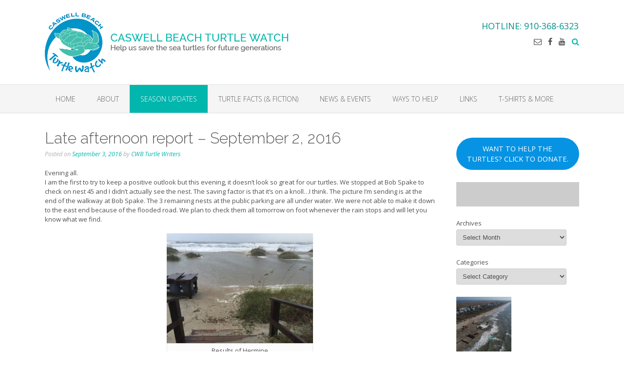

--- FILE ---
content_type: text/html; charset=UTF-8
request_url: https://caswellturtlewatch.org/late-afternoon-report-september-2-2016/
body_size: 15804
content:
<!DOCTYPE html>
<html lang="en-US">
<head>
<meta charset="UTF-8">
<meta name="viewport" content="width=device-width, initial-scale=1">
<link rel="profile" href="http://gmpg.org/xfn/11">

<meta name='robots' content='index, follow, max-image-preview:large, max-snippet:-1, max-video-preview:-1' />
	<style>img:is([sizes="auto" i], [sizes^="auto," i]) { contain-intrinsic-size: 3000px 1500px }</style>
	
	<!-- This site is optimized with the Yoast SEO Premium plugin v26.4 (Yoast SEO v26.7) - https://yoast.com/wordpress/plugins/seo/ -->
	<title>Late afternoon report - September 2, 2016 - Caswell Beach Turtle Watch</title>
	<link rel="canonical" href="https://caswellturtlewatch.org/late-afternoon-report-september-2-2016/" />
	<meta property="og:locale" content="en_US" />
	<meta property="og:type" content="article" />
	<meta property="og:title" content="Late afternoon report - September 2, 2016" />
	<meta property="og:description" content="Evening all. I am the first to try to keep a positive outlook but this evening, it doesn&#8217;t look so great for our turtles. We stopped at Bob Spake to check on nest 45 and I didn&#8217;t actually see the nest. The saving factor is that it&#8217;s on a knoll&#8230;I think. The picture I&#8217;m sending Read More" />
	<meta property="og:url" content="https://caswellturtlewatch.org/late-afternoon-report-september-2-2016/" />
	<meta property="og:site_name" content="Caswell Beach Turtle Watch" />
	<meta property="article:publisher" content="https://www.facebook.com/CaswellBeachTurtleWatch" />
	<meta property="article:published_time" content="2016-09-03T00:48:05+00:00" />
	<meta property="article:modified_time" content="2024-04-01T18:37:12+00:00" />
	<meta property="og:image" content="https://caswellturtlewatch.org/wp-content/uploads/2016/09/2016-09-02_image1-300x225.jpeg" />
	<meta name="author" content="CWB Turtle Writers" />
	<meta name="twitter:card" content="summary_large_image" />
	<meta name="twitter:label1" content="Written by" />
	<meta name="twitter:data1" content="CWB Turtle Writers" />
	<meta name="twitter:label2" content="Est. reading time" />
	<meta name="twitter:data2" content="1 minute" />
	<script type="application/ld+json" class="yoast-schema-graph">{"@context":"https://schema.org","@graph":[{"@type":"Article","@id":"https://caswellturtlewatch.org/late-afternoon-report-september-2-2016/#article","isPartOf":{"@id":"https://caswellturtlewatch.org/late-afternoon-report-september-2-2016/"},"author":{"name":"CWB Turtle Writers","@id":"https://caswellturtlewatch.org/#/schema/person/f99dfb249fa0197b00a6ee6b133527f9"},"headline":"Late afternoon report &#8211; September 2, 2016","datePublished":"2016-09-03T00:48:05+00:00","dateModified":"2024-04-01T18:37:12+00:00","mainEntityOfPage":{"@id":"https://caswellturtlewatch.org/late-afternoon-report-september-2-2016/"},"wordCount":133,"publisher":{"@id":"https://caswellturtlewatch.org/#organization"},"image":{"@id":"https://caswellturtlewatch.org/late-afternoon-report-september-2-2016/#primaryimage"},"thumbnailUrl":"https://caswellturtlewatch.org/wp-content/uploads/2016/09/2016-09-02_image1-300x225.jpeg","articleSection":["2016 Season","Season Updates"],"inLanguage":"en-US"},{"@type":"WebPage","@id":"https://caswellturtlewatch.org/late-afternoon-report-september-2-2016/","url":"https://caswellturtlewatch.org/late-afternoon-report-september-2-2016/","name":"Late afternoon report - September 2, 2016 - Caswell Beach Turtle Watch","isPartOf":{"@id":"https://caswellturtlewatch.org/#website"},"primaryImageOfPage":{"@id":"https://caswellturtlewatch.org/late-afternoon-report-september-2-2016/#primaryimage"},"image":{"@id":"https://caswellturtlewatch.org/late-afternoon-report-september-2-2016/#primaryimage"},"thumbnailUrl":"https://caswellturtlewatch.org/wp-content/uploads/2016/09/2016-09-02_image1-300x225.jpeg","datePublished":"2016-09-03T00:48:05+00:00","dateModified":"2024-04-01T18:37:12+00:00","breadcrumb":{"@id":"https://caswellturtlewatch.org/late-afternoon-report-september-2-2016/#breadcrumb"},"inLanguage":"en-US","potentialAction":[{"@type":"ReadAction","target":["https://caswellturtlewatch.org/late-afternoon-report-september-2-2016/"]}]},{"@type":"ImageObject","inLanguage":"en-US","@id":"https://caswellturtlewatch.org/late-afternoon-report-september-2-2016/#primaryimage","url":"https://caswellturtlewatch.org/wp-content/uploads/2016/09/2016-09-02_image1.jpeg","contentUrl":"https://caswellturtlewatch.org/wp-content/uploads/2016/09/2016-09-02_image1.jpeg","width":3264,"height":2448,"caption":"Results of Hermine"},{"@type":"BreadcrumbList","@id":"https://caswellturtlewatch.org/late-afternoon-report-september-2-2016/#breadcrumb","itemListElement":[{"@type":"ListItem","position":1,"name":"Home","item":"https://caswellturtlewatch.org/"},{"@type":"ListItem","position":2,"name":"Season Updates","item":"https://caswellturtlewatch.org/season-updates/"},{"@type":"ListItem","position":3,"name":"Late afternoon report &#8211; September 2, 2016"}]},{"@type":"WebSite","@id":"https://caswellturtlewatch.org/#website","url":"https://caswellturtlewatch.org/","name":"Caswell Beach Turtle Watch","description":"Help us save the sea turtles for future generations","publisher":{"@id":"https://caswellturtlewatch.org/#organization"},"alternateName":"CBTW","potentialAction":[{"@type":"SearchAction","target":{"@type":"EntryPoint","urlTemplate":"https://caswellturtlewatch.org/?s={search_term_string}"},"query-input":{"@type":"PropertyValueSpecification","valueRequired":true,"valueName":"search_term_string"}}],"inLanguage":"en-US"},{"@type":"Organization","@id":"https://caswellturtlewatch.org/#organization","name":"Caswell Beach Turtle Watch","url":"https://caswellturtlewatch.org/","logo":{"@type":"ImageObject","inLanguage":"en-US","@id":"https://caswellturtlewatch.org/#/schema/logo/image/","url":"https://caswellturtlewatch.org/wp-content/uploads/2022/06/LOGO_small.jpg","contentUrl":"https://caswellturtlewatch.org/wp-content/uploads/2022/06/LOGO_small.jpg","width":138,"height":138,"caption":"Caswell Beach Turtle Watch"},"image":{"@id":"https://caswellturtlewatch.org/#/schema/logo/image/"},"sameAs":["https://www.facebook.com/CaswellBeachTurtleWatch"]},{"@type":"Person","@id":"https://caswellturtlewatch.org/#/schema/person/f99dfb249fa0197b00a6ee6b133527f9","name":"CWB Turtle Writers","image":{"@type":"ImageObject","inLanguage":"en-US","@id":"https://caswellturtlewatch.org/#/schema/person/image/","url":"https://secure.gravatar.com/avatar/9da24fdf19a09ade0eea0d57babd787206848eecbe1cd60f9cf5825c4acb4c10?s=96&d=mm&r=g","contentUrl":"https://secure.gravatar.com/avatar/9da24fdf19a09ade0eea0d57babd787206848eecbe1cd60f9cf5825c4acb4c10?s=96&d=mm&r=g","caption":"CWB Turtle Writers"},"url":"https://caswellturtlewatch.org/author/aervin717/"}]}</script>
	<!-- / Yoast SEO Premium plugin. -->


<link rel='dns-prefetch' href='//fonts.googleapis.com' />
<link rel="alternate" type="application/rss+xml" title="Caswell Beach Turtle Watch &raquo; Feed" href="https://caswellturtlewatch.org/feed/" />
<link rel="alternate" type="application/rss+xml" title="Caswell Beach Turtle Watch &raquo; Comments Feed" href="https://caswellturtlewatch.org/comments/feed/" />
		<!-- This site uses the Google Analytics by MonsterInsights plugin v9.11.1 - Using Analytics tracking - https://www.monsterinsights.com/ -->
							<script src="//www.googletagmanager.com/gtag/js?id=G-2PKHC5WL6W"  data-cfasync="false" data-wpfc-render="false" type="text/javascript" async></script>
			<script data-cfasync="false" data-wpfc-render="false" type="text/javascript">
				var mi_version = '9.11.1';
				var mi_track_user = true;
				var mi_no_track_reason = '';
								var MonsterInsightsDefaultLocations = {"page_location":"https:\/\/caswellturtlewatch.org\/late-afternoon-report-september-2-2016\/"};
								if ( typeof MonsterInsightsPrivacyGuardFilter === 'function' ) {
					var MonsterInsightsLocations = (typeof MonsterInsightsExcludeQuery === 'object') ? MonsterInsightsPrivacyGuardFilter( MonsterInsightsExcludeQuery ) : MonsterInsightsPrivacyGuardFilter( MonsterInsightsDefaultLocations );
				} else {
					var MonsterInsightsLocations = (typeof MonsterInsightsExcludeQuery === 'object') ? MonsterInsightsExcludeQuery : MonsterInsightsDefaultLocations;
				}

								var disableStrs = [
										'ga-disable-G-2PKHC5WL6W',
									];

				/* Function to detect opted out users */
				function __gtagTrackerIsOptedOut() {
					for (var index = 0; index < disableStrs.length; index++) {
						if (document.cookie.indexOf(disableStrs[index] + '=true') > -1) {
							return true;
						}
					}

					return false;
				}

				/* Disable tracking if the opt-out cookie exists. */
				if (__gtagTrackerIsOptedOut()) {
					for (var index = 0; index < disableStrs.length; index++) {
						window[disableStrs[index]] = true;
					}
				}

				/* Opt-out function */
				function __gtagTrackerOptout() {
					for (var index = 0; index < disableStrs.length; index++) {
						document.cookie = disableStrs[index] + '=true; expires=Thu, 31 Dec 2099 23:59:59 UTC; path=/';
						window[disableStrs[index]] = true;
					}
				}

				if ('undefined' === typeof gaOptout) {
					function gaOptout() {
						__gtagTrackerOptout();
					}
				}
								window.dataLayer = window.dataLayer || [];

				window.MonsterInsightsDualTracker = {
					helpers: {},
					trackers: {},
				};
				if (mi_track_user) {
					function __gtagDataLayer() {
						dataLayer.push(arguments);
					}

					function __gtagTracker(type, name, parameters) {
						if (!parameters) {
							parameters = {};
						}

						if (parameters.send_to) {
							__gtagDataLayer.apply(null, arguments);
							return;
						}

						if (type === 'event') {
														parameters.send_to = monsterinsights_frontend.v4_id;
							var hookName = name;
							if (typeof parameters['event_category'] !== 'undefined') {
								hookName = parameters['event_category'] + ':' + name;
							}

							if (typeof MonsterInsightsDualTracker.trackers[hookName] !== 'undefined') {
								MonsterInsightsDualTracker.trackers[hookName](parameters);
							} else {
								__gtagDataLayer('event', name, parameters);
							}
							
						} else {
							__gtagDataLayer.apply(null, arguments);
						}
					}

					__gtagTracker('js', new Date());
					__gtagTracker('set', {
						'developer_id.dZGIzZG': true,
											});
					if ( MonsterInsightsLocations.page_location ) {
						__gtagTracker('set', MonsterInsightsLocations);
					}
										__gtagTracker('config', 'G-2PKHC5WL6W', {"forceSSL":"true","link_attribution":"true"} );
										window.gtag = __gtagTracker;										(function () {
						/* https://developers.google.com/analytics/devguides/collection/analyticsjs/ */
						/* ga and __gaTracker compatibility shim. */
						var noopfn = function () {
							return null;
						};
						var newtracker = function () {
							return new Tracker();
						};
						var Tracker = function () {
							return null;
						};
						var p = Tracker.prototype;
						p.get = noopfn;
						p.set = noopfn;
						p.send = function () {
							var args = Array.prototype.slice.call(arguments);
							args.unshift('send');
							__gaTracker.apply(null, args);
						};
						var __gaTracker = function () {
							var len = arguments.length;
							if (len === 0) {
								return;
							}
							var f = arguments[len - 1];
							if (typeof f !== 'object' || f === null || typeof f.hitCallback !== 'function') {
								if ('send' === arguments[0]) {
									var hitConverted, hitObject = false, action;
									if ('event' === arguments[1]) {
										if ('undefined' !== typeof arguments[3]) {
											hitObject = {
												'eventAction': arguments[3],
												'eventCategory': arguments[2],
												'eventLabel': arguments[4],
												'value': arguments[5] ? arguments[5] : 1,
											}
										}
									}
									if ('pageview' === arguments[1]) {
										if ('undefined' !== typeof arguments[2]) {
											hitObject = {
												'eventAction': 'page_view',
												'page_path': arguments[2],
											}
										}
									}
									if (typeof arguments[2] === 'object') {
										hitObject = arguments[2];
									}
									if (typeof arguments[5] === 'object') {
										Object.assign(hitObject, arguments[5]);
									}
									if ('undefined' !== typeof arguments[1].hitType) {
										hitObject = arguments[1];
										if ('pageview' === hitObject.hitType) {
											hitObject.eventAction = 'page_view';
										}
									}
									if (hitObject) {
										action = 'timing' === arguments[1].hitType ? 'timing_complete' : hitObject.eventAction;
										hitConverted = mapArgs(hitObject);
										__gtagTracker('event', action, hitConverted);
									}
								}
								return;
							}

							function mapArgs(args) {
								var arg, hit = {};
								var gaMap = {
									'eventCategory': 'event_category',
									'eventAction': 'event_action',
									'eventLabel': 'event_label',
									'eventValue': 'event_value',
									'nonInteraction': 'non_interaction',
									'timingCategory': 'event_category',
									'timingVar': 'name',
									'timingValue': 'value',
									'timingLabel': 'event_label',
									'page': 'page_path',
									'location': 'page_location',
									'title': 'page_title',
									'referrer' : 'page_referrer',
								};
								for (arg in args) {
																		if (!(!args.hasOwnProperty(arg) || !gaMap.hasOwnProperty(arg))) {
										hit[gaMap[arg]] = args[arg];
									} else {
										hit[arg] = args[arg];
									}
								}
								return hit;
							}

							try {
								f.hitCallback();
							} catch (ex) {
							}
						};
						__gaTracker.create = newtracker;
						__gaTracker.getByName = newtracker;
						__gaTracker.getAll = function () {
							return [];
						};
						__gaTracker.remove = noopfn;
						__gaTracker.loaded = true;
						window['__gaTracker'] = __gaTracker;
					})();
									} else {
										console.log("");
					(function () {
						function __gtagTracker() {
							return null;
						}

						window['__gtagTracker'] = __gtagTracker;
						window['gtag'] = __gtagTracker;
					})();
									}
			</script>
							<!-- / Google Analytics by MonsterInsights -->
		<script type="text/javascript">
/* <![CDATA[ */
window._wpemojiSettings = {"baseUrl":"https:\/\/s.w.org\/images\/core\/emoji\/16.0.1\/72x72\/","ext":".png","svgUrl":"https:\/\/s.w.org\/images\/core\/emoji\/16.0.1\/svg\/","svgExt":".svg","source":{"concatemoji":"https:\/\/caswellturtlewatch.org\/wp-includes\/js\/wp-emoji-release.min.js?ver=6.8.3"}};
/*! This file is auto-generated */
!function(s,n){var o,i,e;function c(e){try{var t={supportTests:e,timestamp:(new Date).valueOf()};sessionStorage.setItem(o,JSON.stringify(t))}catch(e){}}function p(e,t,n){e.clearRect(0,0,e.canvas.width,e.canvas.height),e.fillText(t,0,0);var t=new Uint32Array(e.getImageData(0,0,e.canvas.width,e.canvas.height).data),a=(e.clearRect(0,0,e.canvas.width,e.canvas.height),e.fillText(n,0,0),new Uint32Array(e.getImageData(0,0,e.canvas.width,e.canvas.height).data));return t.every(function(e,t){return e===a[t]})}function u(e,t){e.clearRect(0,0,e.canvas.width,e.canvas.height),e.fillText(t,0,0);for(var n=e.getImageData(16,16,1,1),a=0;a<n.data.length;a++)if(0!==n.data[a])return!1;return!0}function f(e,t,n,a){switch(t){case"flag":return n(e,"\ud83c\udff3\ufe0f\u200d\u26a7\ufe0f","\ud83c\udff3\ufe0f\u200b\u26a7\ufe0f")?!1:!n(e,"\ud83c\udde8\ud83c\uddf6","\ud83c\udde8\u200b\ud83c\uddf6")&&!n(e,"\ud83c\udff4\udb40\udc67\udb40\udc62\udb40\udc65\udb40\udc6e\udb40\udc67\udb40\udc7f","\ud83c\udff4\u200b\udb40\udc67\u200b\udb40\udc62\u200b\udb40\udc65\u200b\udb40\udc6e\u200b\udb40\udc67\u200b\udb40\udc7f");case"emoji":return!a(e,"\ud83e\udedf")}return!1}function g(e,t,n,a){var r="undefined"!=typeof WorkerGlobalScope&&self instanceof WorkerGlobalScope?new OffscreenCanvas(300,150):s.createElement("canvas"),o=r.getContext("2d",{willReadFrequently:!0}),i=(o.textBaseline="top",o.font="600 32px Arial",{});return e.forEach(function(e){i[e]=t(o,e,n,a)}),i}function t(e){var t=s.createElement("script");t.src=e,t.defer=!0,s.head.appendChild(t)}"undefined"!=typeof Promise&&(o="wpEmojiSettingsSupports",i=["flag","emoji"],n.supports={everything:!0,everythingExceptFlag:!0},e=new Promise(function(e){s.addEventListener("DOMContentLoaded",e,{once:!0})}),new Promise(function(t){var n=function(){try{var e=JSON.parse(sessionStorage.getItem(o));if("object"==typeof e&&"number"==typeof e.timestamp&&(new Date).valueOf()<e.timestamp+604800&&"object"==typeof e.supportTests)return e.supportTests}catch(e){}return null}();if(!n){if("undefined"!=typeof Worker&&"undefined"!=typeof OffscreenCanvas&&"undefined"!=typeof URL&&URL.createObjectURL&&"undefined"!=typeof Blob)try{var e="postMessage("+g.toString()+"("+[JSON.stringify(i),f.toString(),p.toString(),u.toString()].join(",")+"));",a=new Blob([e],{type:"text/javascript"}),r=new Worker(URL.createObjectURL(a),{name:"wpTestEmojiSupports"});return void(r.onmessage=function(e){c(n=e.data),r.terminate(),t(n)})}catch(e){}c(n=g(i,f,p,u))}t(n)}).then(function(e){for(var t in e)n.supports[t]=e[t],n.supports.everything=n.supports.everything&&n.supports[t],"flag"!==t&&(n.supports.everythingExceptFlag=n.supports.everythingExceptFlag&&n.supports[t]);n.supports.everythingExceptFlag=n.supports.everythingExceptFlag&&!n.supports.flag,n.DOMReady=!1,n.readyCallback=function(){n.DOMReady=!0}}).then(function(){return e}).then(function(){var e;n.supports.everything||(n.readyCallback(),(e=n.source||{}).concatemoji?t(e.concatemoji):e.wpemoji&&e.twemoji&&(t(e.twemoji),t(e.wpemoji)))}))}((window,document),window._wpemojiSettings);
/* ]]> */
</script>
<style id='wp-emoji-styles-inline-css' type='text/css'>

	img.wp-smiley, img.emoji {
		display: inline !important;
		border: none !important;
		box-shadow: none !important;
		height: 1em !important;
		width: 1em !important;
		margin: 0 0.07em !important;
		vertical-align: -0.1em !important;
		background: none !important;
		padding: 0 !important;
	}
</style>
<link rel='stylesheet' id='wp-block-library-css' href='https://caswellturtlewatch.org/wp-includes/css/dist/block-library/style.min.css?ver=6.8.3' type='text/css' media='all' />
<style id='classic-theme-styles-inline-css' type='text/css'>
/*! This file is auto-generated */
.wp-block-button__link{color:#fff;background-color:#32373c;border-radius:9999px;box-shadow:none;text-decoration:none;padding:calc(.667em + 2px) calc(1.333em + 2px);font-size:1.125em}.wp-block-file__button{background:#32373c;color:#fff;text-decoration:none}
</style>
<style id='global-styles-inline-css' type='text/css'>
:root{--wp--preset--aspect-ratio--square: 1;--wp--preset--aspect-ratio--4-3: 4/3;--wp--preset--aspect-ratio--3-4: 3/4;--wp--preset--aspect-ratio--3-2: 3/2;--wp--preset--aspect-ratio--2-3: 2/3;--wp--preset--aspect-ratio--16-9: 16/9;--wp--preset--aspect-ratio--9-16: 9/16;--wp--preset--color--black: #000000;--wp--preset--color--cyan-bluish-gray: #abb8c3;--wp--preset--color--white: #ffffff;--wp--preset--color--pale-pink: #f78da7;--wp--preset--color--vivid-red: #cf2e2e;--wp--preset--color--luminous-vivid-orange: #ff6900;--wp--preset--color--luminous-vivid-amber: #fcb900;--wp--preset--color--light-green-cyan: #7bdcb5;--wp--preset--color--vivid-green-cyan: #00d084;--wp--preset--color--pale-cyan-blue: #8ed1fc;--wp--preset--color--vivid-cyan-blue: #0693e3;--wp--preset--color--vivid-purple: #9b51e0;--wp--preset--gradient--vivid-cyan-blue-to-vivid-purple: linear-gradient(135deg,rgba(6,147,227,1) 0%,rgb(155,81,224) 100%);--wp--preset--gradient--light-green-cyan-to-vivid-green-cyan: linear-gradient(135deg,rgb(122,220,180) 0%,rgb(0,208,130) 100%);--wp--preset--gradient--luminous-vivid-amber-to-luminous-vivid-orange: linear-gradient(135deg,rgba(252,185,0,1) 0%,rgba(255,105,0,1) 100%);--wp--preset--gradient--luminous-vivid-orange-to-vivid-red: linear-gradient(135deg,rgba(255,105,0,1) 0%,rgb(207,46,46) 100%);--wp--preset--gradient--very-light-gray-to-cyan-bluish-gray: linear-gradient(135deg,rgb(238,238,238) 0%,rgb(169,184,195) 100%);--wp--preset--gradient--cool-to-warm-spectrum: linear-gradient(135deg,rgb(74,234,220) 0%,rgb(151,120,209) 20%,rgb(207,42,186) 40%,rgb(238,44,130) 60%,rgb(251,105,98) 80%,rgb(254,248,76) 100%);--wp--preset--gradient--blush-light-purple: linear-gradient(135deg,rgb(255,206,236) 0%,rgb(152,150,240) 100%);--wp--preset--gradient--blush-bordeaux: linear-gradient(135deg,rgb(254,205,165) 0%,rgb(254,45,45) 50%,rgb(107,0,62) 100%);--wp--preset--gradient--luminous-dusk: linear-gradient(135deg,rgb(255,203,112) 0%,rgb(199,81,192) 50%,rgb(65,88,208) 100%);--wp--preset--gradient--pale-ocean: linear-gradient(135deg,rgb(255,245,203) 0%,rgb(182,227,212) 50%,rgb(51,167,181) 100%);--wp--preset--gradient--electric-grass: linear-gradient(135deg,rgb(202,248,128) 0%,rgb(113,206,126) 100%);--wp--preset--gradient--midnight: linear-gradient(135deg,rgb(2,3,129) 0%,rgb(40,116,252) 100%);--wp--preset--font-size--small: 13px;--wp--preset--font-size--medium: 20px;--wp--preset--font-size--large: 36px;--wp--preset--font-size--x-large: 42px;--wp--preset--spacing--20: 0.44rem;--wp--preset--spacing--30: 0.67rem;--wp--preset--spacing--40: 1rem;--wp--preset--spacing--50: 1.5rem;--wp--preset--spacing--60: 2.25rem;--wp--preset--spacing--70: 3.38rem;--wp--preset--spacing--80: 5.06rem;--wp--preset--shadow--natural: 6px 6px 9px rgba(0, 0, 0, 0.2);--wp--preset--shadow--deep: 12px 12px 50px rgba(0, 0, 0, 0.4);--wp--preset--shadow--sharp: 6px 6px 0px rgba(0, 0, 0, 0.2);--wp--preset--shadow--outlined: 6px 6px 0px -3px rgba(255, 255, 255, 1), 6px 6px rgba(0, 0, 0, 1);--wp--preset--shadow--crisp: 6px 6px 0px rgba(0, 0, 0, 1);}:where(.is-layout-flex){gap: 0.5em;}:where(.is-layout-grid){gap: 0.5em;}body .is-layout-flex{display: flex;}.is-layout-flex{flex-wrap: wrap;align-items: center;}.is-layout-flex > :is(*, div){margin: 0;}body .is-layout-grid{display: grid;}.is-layout-grid > :is(*, div){margin: 0;}:where(.wp-block-columns.is-layout-flex){gap: 2em;}:where(.wp-block-columns.is-layout-grid){gap: 2em;}:where(.wp-block-post-template.is-layout-flex){gap: 1.25em;}:where(.wp-block-post-template.is-layout-grid){gap: 1.25em;}.has-black-color{color: var(--wp--preset--color--black) !important;}.has-cyan-bluish-gray-color{color: var(--wp--preset--color--cyan-bluish-gray) !important;}.has-white-color{color: var(--wp--preset--color--white) !important;}.has-pale-pink-color{color: var(--wp--preset--color--pale-pink) !important;}.has-vivid-red-color{color: var(--wp--preset--color--vivid-red) !important;}.has-luminous-vivid-orange-color{color: var(--wp--preset--color--luminous-vivid-orange) !important;}.has-luminous-vivid-amber-color{color: var(--wp--preset--color--luminous-vivid-amber) !important;}.has-light-green-cyan-color{color: var(--wp--preset--color--light-green-cyan) !important;}.has-vivid-green-cyan-color{color: var(--wp--preset--color--vivid-green-cyan) !important;}.has-pale-cyan-blue-color{color: var(--wp--preset--color--pale-cyan-blue) !important;}.has-vivid-cyan-blue-color{color: var(--wp--preset--color--vivid-cyan-blue) !important;}.has-vivid-purple-color{color: var(--wp--preset--color--vivid-purple) !important;}.has-black-background-color{background-color: var(--wp--preset--color--black) !important;}.has-cyan-bluish-gray-background-color{background-color: var(--wp--preset--color--cyan-bluish-gray) !important;}.has-white-background-color{background-color: var(--wp--preset--color--white) !important;}.has-pale-pink-background-color{background-color: var(--wp--preset--color--pale-pink) !important;}.has-vivid-red-background-color{background-color: var(--wp--preset--color--vivid-red) !important;}.has-luminous-vivid-orange-background-color{background-color: var(--wp--preset--color--luminous-vivid-orange) !important;}.has-luminous-vivid-amber-background-color{background-color: var(--wp--preset--color--luminous-vivid-amber) !important;}.has-light-green-cyan-background-color{background-color: var(--wp--preset--color--light-green-cyan) !important;}.has-vivid-green-cyan-background-color{background-color: var(--wp--preset--color--vivid-green-cyan) !important;}.has-pale-cyan-blue-background-color{background-color: var(--wp--preset--color--pale-cyan-blue) !important;}.has-vivid-cyan-blue-background-color{background-color: var(--wp--preset--color--vivid-cyan-blue) !important;}.has-vivid-purple-background-color{background-color: var(--wp--preset--color--vivid-purple) !important;}.has-black-border-color{border-color: var(--wp--preset--color--black) !important;}.has-cyan-bluish-gray-border-color{border-color: var(--wp--preset--color--cyan-bluish-gray) !important;}.has-white-border-color{border-color: var(--wp--preset--color--white) !important;}.has-pale-pink-border-color{border-color: var(--wp--preset--color--pale-pink) !important;}.has-vivid-red-border-color{border-color: var(--wp--preset--color--vivid-red) !important;}.has-luminous-vivid-orange-border-color{border-color: var(--wp--preset--color--luminous-vivid-orange) !important;}.has-luminous-vivid-amber-border-color{border-color: var(--wp--preset--color--luminous-vivid-amber) !important;}.has-light-green-cyan-border-color{border-color: var(--wp--preset--color--light-green-cyan) !important;}.has-vivid-green-cyan-border-color{border-color: var(--wp--preset--color--vivid-green-cyan) !important;}.has-pale-cyan-blue-border-color{border-color: var(--wp--preset--color--pale-cyan-blue) !important;}.has-vivid-cyan-blue-border-color{border-color: var(--wp--preset--color--vivid-cyan-blue) !important;}.has-vivid-purple-border-color{border-color: var(--wp--preset--color--vivid-purple) !important;}.has-vivid-cyan-blue-to-vivid-purple-gradient-background{background: var(--wp--preset--gradient--vivid-cyan-blue-to-vivid-purple) !important;}.has-light-green-cyan-to-vivid-green-cyan-gradient-background{background: var(--wp--preset--gradient--light-green-cyan-to-vivid-green-cyan) !important;}.has-luminous-vivid-amber-to-luminous-vivid-orange-gradient-background{background: var(--wp--preset--gradient--luminous-vivid-amber-to-luminous-vivid-orange) !important;}.has-luminous-vivid-orange-to-vivid-red-gradient-background{background: var(--wp--preset--gradient--luminous-vivid-orange-to-vivid-red) !important;}.has-very-light-gray-to-cyan-bluish-gray-gradient-background{background: var(--wp--preset--gradient--very-light-gray-to-cyan-bluish-gray) !important;}.has-cool-to-warm-spectrum-gradient-background{background: var(--wp--preset--gradient--cool-to-warm-spectrum) !important;}.has-blush-light-purple-gradient-background{background: var(--wp--preset--gradient--blush-light-purple) !important;}.has-blush-bordeaux-gradient-background{background: var(--wp--preset--gradient--blush-bordeaux) !important;}.has-luminous-dusk-gradient-background{background: var(--wp--preset--gradient--luminous-dusk) !important;}.has-pale-ocean-gradient-background{background: var(--wp--preset--gradient--pale-ocean) !important;}.has-electric-grass-gradient-background{background: var(--wp--preset--gradient--electric-grass) !important;}.has-midnight-gradient-background{background: var(--wp--preset--gradient--midnight) !important;}.has-small-font-size{font-size: var(--wp--preset--font-size--small) !important;}.has-medium-font-size{font-size: var(--wp--preset--font-size--medium) !important;}.has-large-font-size{font-size: var(--wp--preset--font-size--large) !important;}.has-x-large-font-size{font-size: var(--wp--preset--font-size--x-large) !important;}
:where(.wp-block-post-template.is-layout-flex){gap: 1.25em;}:where(.wp-block-post-template.is-layout-grid){gap: 1.25em;}
:where(.wp-block-columns.is-layout-flex){gap: 2em;}:where(.wp-block-columns.is-layout-grid){gap: 2em;}
:root :where(.wp-block-pullquote){font-size: 1.5em;line-height: 1.6;}
</style>
<link rel='stylesheet' id='wp-components-css' href='https://caswellturtlewatch.org/wp-includes/css/dist/components/style.min.css?ver=6.8.3' type='text/css' media='all' />
<link rel='stylesheet' id='godaddy-styles-css' href='https://caswellturtlewatch.org/wp-content/mu-plugins/vendor/wpex/godaddy-launch/includes/Dependencies/GoDaddy/Styles/build/latest.css?ver=2.0.2' type='text/css' media='all' />
<link rel='stylesheet' id='oceanic-google-body-font-default-css' href='//fonts.googleapis.com/css?family=Open+Sans%3A400%2C300%2C300italic%2C400italic%2C600%2C600italic%2C700%2C700italic&#038;ver=10.0.48' type='text/css' media='all' />
<link rel='stylesheet' id='oceanic-google-heading-font-default-css' href='//fonts.googleapis.com/css?family=Raleway%3A500%2C600%2C700%2C100%2C800%2C400%2C300&#038;ver=10.0.48' type='text/css' media='all' />
<link rel='stylesheet' id='oceanic-font-awesome-css' href='https://caswellturtlewatch.org/wp-content/themes/oceanic/includes/font-awesome/css/font-awesome.css?ver=4.2.0' type='text/css' media='all' />
<link rel='stylesheet' id='oceanic-style-css' href='https://caswellturtlewatch.org/wp-content/themes/oceanic/style.css?ver=10.0.48' type='text/css' media='all' />
<link rel='stylesheet' id='oceanic-header-standard-style-css' href='https://caswellturtlewatch.org/wp-content/themes/oceanic/templates/css/oceanic-header-standard.css?ver=10.0.48' type='text/css' media='all' />
<link rel='stylesheet' id='customizer_oceanic_theme_fonts-css' href='//fonts.googleapis.com/css?family=Open+Sans%3Aregular%2Citalic%2C700%7CRaleway%3Aregular%2C700%26subset%3Dlatin%2C' type='text/css' media='screen' />
<script type="text/javascript" src="https://caswellturtlewatch.org/wp-content/plugins/google-analytics-for-wordpress/assets/js/frontend-gtag.min.js?ver=9.11.1" id="monsterinsights-frontend-script-js" async="async" data-wp-strategy="async"></script>
<script data-cfasync="false" data-wpfc-render="false" type="text/javascript" id='monsterinsights-frontend-script-js-extra'>/* <![CDATA[ */
var monsterinsights_frontend = {"js_events_tracking":"true","download_extensions":"doc,pdf,ppt,zip,xls,docx,pptx,xlsx","inbound_paths":"[{\"path\":\"\\\/go\\\/\",\"label\":\"affiliate\"},{\"path\":\"\\\/recommend\\\/\",\"label\":\"affiliate\"}]","home_url":"https:\/\/caswellturtlewatch.org","hash_tracking":"false","v4_id":"G-2PKHC5WL6W"};/* ]]> */
</script>
<script type="text/javascript" id="image-watermark-no-right-click-js-before">
/* <![CDATA[ */
var iwArgsNoRightClick = {"rightclick":"Y","draganddrop":"Y","devtools":"Y","enableToast":"Y","toastMessage":"This content is protected"};
/* ]]> */
</script>
<script type="text/javascript" src="https://caswellturtlewatch.org/wp-content/plugins/image-watermark/js/no-right-click.js?ver=2.0.3" id="image-watermark-no-right-click-js"></script>
<script type="text/javascript" src="https://caswellturtlewatch.org/wp-includes/js/jquery/jquery.min.js?ver=3.7.1" id="jquery-core-js"></script>
<script type="text/javascript" src="https://caswellturtlewatch.org/wp-includes/js/jquery/jquery-migrate.min.js?ver=3.4.1" id="jquery-migrate-js"></script>
<link rel="https://api.w.org/" href="https://caswellturtlewatch.org/wp-json/" /><link rel="alternate" title="JSON" type="application/json" href="https://caswellturtlewatch.org/wp-json/wp/v2/posts/1890" /><link rel="EditURI" type="application/rsd+xml" title="RSD" href="https://caswellturtlewatch.org/xmlrpc.php?rsd" />
<meta name="generator" content="WordPress 6.8.3" />
<link rel='shortlink' href='https://caswellturtlewatch.org/?p=1890' />
<link rel="alternate" title="oEmbed (JSON)" type="application/json+oembed" href="https://caswellturtlewatch.org/wp-json/oembed/1.0/embed?url=https%3A%2F%2Fcaswellturtlewatch.org%2Flate-afternoon-report-september-2-2016%2F" />
<link rel="alternate" title="oEmbed (XML)" type="text/xml+oembed" href="https://caswellturtlewatch.org/wp-json/oembed/1.0/embed?url=https%3A%2F%2Fcaswellturtlewatch.org%2Flate-afternoon-report-september-2-2016%2F&#038;format=xml" />
<style type="text/css">


.home-slider-wrap .bottom-shape.curve {
	background-image: url("data:image/svg+xml,%3Csvg version='1.1' id='Layer_1' xmlns='http://www.w3.org/2000/svg' xmlns:xlink='http://www.w3.org/1999/xlink' x='0px' y='0px' width='2560.065px' height='518px' viewBox='0 0 2560.065 518' enable-background='new 0 0 2560.065 518' xml:space='preserve'%3E%3Cpath fill-rule='evenodd' clip-rule='evenodd' fill='none' d='M0,316C0,210.667,0,105.333,0,0c852.667,0,1705.333,0,2558,0 c-8.746,6.344-17.197,13.147-26.283,18.961c-107.799,68.975-219.433,131.429-331.645,192.76 c-96.982,53.008-198.793,95.616-302.636,133.323c-114.325,41.514-230.835,75.63-349.299,103.166 c-103.313,24.015-207.503,43.19-312.87,55.378c-46.625,5.394-93.521,8.441-140.293,12.572c-6.329,0.56-12.65,1.224-18.975,1.84 c-53.667,0-107.333,0-161,0c-1.515-0.335-3.017-0.887-4.545-0.971c-15.141-0.827-30.318-1.168-45.421-2.426 c-43.815-3.648-87.669-7.02-131.378-11.71c-39.548-4.244-79.041-9.336-118.348-15.41c-45.704-7.063-91.283-15.056-136.729-23.643 c-56.217-10.622-112.106-22.84-166.938-39.421C206.274,392.556,102.947,354.824,0,316z'/%3E%3Cpath fill-rule='evenodd' clip-rule='evenodd' fill='%23FFFFFF' d='M1076,518c6.324-0.616,12.646-1.28,18.975-1.84 c46.771-4.131,93.668-7.179,140.293-12.572c105.367-12.188,209.557-31.363,312.87-55.378 c118.464-27.536,234.974-61.652,349.299-103.166c103.843-37.707,205.653-80.315,302.636-133.323 c112.212-61.331,223.846-123.785,331.645-192.76C2540.803,13.147,2549.254,6.344,2558,0c0.667,0.333,1.783,0.548,1.909,1.024 C2560.196,2.115,2560,3.333,2560,4.5c0,171.167,0,342.333,0,513.5C2065.333,518,1570.667,518,1076,518z'/%3E%3Cpath fill-rule='evenodd' clip-rule='evenodd' fill='%23FFFFFF' d='M0,316c102.947,38.824,206.274,76.556,311.643,108.42 c54.831,16.581,110.721,28.799,166.938,39.421c45.445,8.587,91.024,16.579,136.729,23.643c39.307,6.074,78.8,11.166,118.348,15.41 c43.709,4.69,87.563,8.062,131.378,11.71c15.103,1.258,30.28,1.599,45.421,2.426c1.528,0.084,3.03,0.636,4.545,0.971 c-305,0-610,0-915,0C0,450.667,0,383.333,0,316z'/%3E%3C/svg%3E");
}

.home-slider-wrap .bottom-shape.wave {
	background-image: url("data:image/svg+xml,%3Csvg version='1.1' id='Layer_1' xmlns='http://www.w3.org/2000/svg' xmlns:xlink='http://www.w3.org/1999/xlink' x='0px' y='0px' width='1646px' height='120px' viewBox='0 0 1646 120' enable-background='new 0 0 1646 120' xml:space='preserve'%3E%3Cg%3E%3Cpath fill-rule='evenodd' clip-rule='evenodd' fill='none' d='M0,70C0,2.333,0-65.333,0-133c548.667,0,1097.333,0,1646,0 c0,79,0,158,0,237c-1.261-0.373-2.498-0.896-3.785-1.098c-15.431-2.427-30.836-5.049-46.312-7.149 c-37.885-5.145-75.733-10.66-113.725-14.88c-45.141-5.015-90.378-9.287-135.643-13.027c-38.655-3.194-77.388-5.606-116.126-7.57 c-32.104-1.628-64.261-2.647-96.402-2.939c-39.479-0.359-78.98-0.253-118.446,0.711c-37.94,0.927-75.896,2.509-113.756,5.093 c-35.188,2.401-70.29,6.203-105.372,9.939c-37.553,3.999-75.045,8.575-112.548,13.023c-32.023,3.8-63.998,8.027-96.046,11.608 c-37.211,4.157-74.439,8.244-111.732,11.558c-31.17,2.77-62.415,5.368-93.678,6.237c-34.27,0.952-68.631,0.698-102.89-0.639 c-30.579-1.192-61.151-3.843-91.583-7.169c-43.624-4.768-86.955-11.782-129.68-21.947C38.709,81.097,19.417,75.286,0,70z'/%3E%3Cpath fill-rule='evenodd' clip-rule='evenodd' fill='%23FFFFFF' d='M0,70c19.417,5.286,38.709,11.097,58.277,15.751 c42.725,10.165,86.056,17.18,129.68,21.947c30.431,3.326,61.004,5.977,91.583,7.169c34.259,1.337,68.621,1.591,102.89,0.639 c31.263-0.869,62.508-3.468,93.678-6.237c37.293-3.313,74.521-7.4,111.732-11.558c32.048-3.581,64.022-7.809,96.046-11.608 c37.503-4.448,74.995-9.024,112.548-13.023c35.082-3.736,70.185-7.538,105.372-9.939c37.86-2.584,75.815-4.166,113.756-5.093 c39.466-0.964,78.968-1.07,118.446-0.711c32.142,0.292,64.299,1.312,96.402,2.939c38.738,1.964,77.471,4.376,116.126,7.57 c45.265,3.74,90.502,8.013,135.643,13.027c37.991,4.22,75.84,9.735,113.725,14.88c15.476,2.101,30.881,4.723,46.312,7.149 c1.287,0.202,2.524,0.725,3.785,1.098c0,49.667,0,99.333,0,149c-548.666,0-1097.333,0-1646,0C0,192,0,131,0,70z'/%3E%3C/g%3E%3C/svg%3E");
}


.header-video-padder .bottom-shape.curve,
.header-image-wrap .bottom-shape.curve {
	background-image: url("data:image/svg+xml,%3Csvg version='1.1' id='Layer_1' xmlns='http://www.w3.org/2000/svg' xmlns:xlink='http://www.w3.org/1999/xlink' x='0px' y='0px' width='2560.065px' height='518px' viewBox='0 0 2560.065 518' enable-background='new 0 0 2560.065 518' xml:space='preserve'%3E%3Cpath fill-rule='evenodd' clip-rule='evenodd' fill='none' d='M0,316C0,210.667,0,105.333,0,0c852.667,0,1705.333,0,2558,0 c-8.746,6.344-17.197,13.147-26.283,18.961c-107.799,68.975-219.433,131.429-331.645,192.76 c-96.982,53.008-198.793,95.616-302.636,133.323c-114.325,41.514-230.835,75.63-349.299,103.166 c-103.313,24.015-207.503,43.19-312.87,55.378c-46.625,5.394-93.521,8.441-140.293,12.572c-6.329,0.56-12.65,1.224-18.975,1.84 c-53.667,0-107.333,0-161,0c-1.515-0.335-3.017-0.887-4.545-0.971c-15.141-0.827-30.318-1.168-45.421-2.426 c-43.815-3.648-87.669-7.02-131.378-11.71c-39.548-4.244-79.041-9.336-118.348-15.41c-45.704-7.063-91.283-15.056-136.729-23.643 c-56.217-10.622-112.106-22.84-166.938-39.421C206.274,392.556,102.947,354.824,0,316z'/%3E%3Cpath fill-rule='evenodd' clip-rule='evenodd' fill='%23FFFFFF' d='M1076,518c6.324-0.616,12.646-1.28,18.975-1.84 c46.771-4.131,93.668-7.179,140.293-12.572c105.367-12.188,209.557-31.363,312.87-55.378 c118.464-27.536,234.974-61.652,349.299-103.166c103.843-37.707,205.653-80.315,302.636-133.323 c112.212-61.331,223.846-123.785,331.645-192.76C2540.803,13.147,2549.254,6.344,2558,0c0.667,0.333,1.783,0.548,1.909,1.024 C2560.196,2.115,2560,3.333,2560,4.5c0,171.167,0,342.333,0,513.5C2065.333,518,1570.667,518,1076,518z'/%3E%3Cpath fill-rule='evenodd' clip-rule='evenodd' fill='%23FFFFFF' d='M0,316c102.947,38.824,206.274,76.556,311.643,108.42 c54.831,16.581,110.721,28.799,166.938,39.421c45.445,8.587,91.024,16.579,136.729,23.643c39.307,6.074,78.8,11.166,118.348,15.41 c43.709,4.69,87.563,8.062,131.378,11.71c15.103,1.258,30.28,1.599,45.421,2.426c1.528,0.084,3.03,0.636,4.545,0.971 c-305,0-610,0-915,0C0,450.667,0,383.333,0,316z'/%3E%3C/svg%3E");
}

.header-video-padder .bottom-shape.wave,
.header-image-wrap .bottom-shape.wave {
	background-image: url("data:image/svg+xml,%3Csvg version='1.1' id='Layer_1' xmlns='http://www.w3.org/2000/svg' xmlns:xlink='http://www.w3.org/1999/xlink' x='0px' y='0px' width='1646px' height='120px' viewBox='0 0 1646 120' enable-background='new 0 0 1646 120' xml:space='preserve'%3E%3Cg%3E%3Cpath fill-rule='evenodd' clip-rule='evenodd' fill='none' d='M0,70C0,2.333,0-65.333,0-133c548.667,0,1097.333,0,1646,0 c0,79,0,158,0,237c-1.261-0.373-2.498-0.896-3.785-1.098c-15.431-2.427-30.836-5.049-46.312-7.149 c-37.885-5.145-75.733-10.66-113.725-14.88c-45.141-5.015-90.378-9.287-135.643-13.027c-38.655-3.194-77.388-5.606-116.126-7.57 c-32.104-1.628-64.261-2.647-96.402-2.939c-39.479-0.359-78.98-0.253-118.446,0.711c-37.94,0.927-75.896,2.509-113.756,5.093 c-35.188,2.401-70.29,6.203-105.372,9.939c-37.553,3.999-75.045,8.575-112.548,13.023c-32.023,3.8-63.998,8.027-96.046,11.608 c-37.211,4.157-74.439,8.244-111.732,11.558c-31.17,2.77-62.415,5.368-93.678,6.237c-34.27,0.952-68.631,0.698-102.89-0.639 c-30.579-1.192-61.151-3.843-91.583-7.169c-43.624-4.768-86.955-11.782-129.68-21.947C38.709,81.097,19.417,75.286,0,70z'/%3E%3Cpath fill-rule='evenodd' clip-rule='evenodd' fill='%23FFFFFF' d='M0,70c19.417,5.286,38.709,11.097,58.277,15.751 c42.725,10.165,86.056,17.18,129.68,21.947c30.431,3.326,61.004,5.977,91.583,7.169c34.259,1.337,68.621,1.591,102.89,0.639 c31.263-0.869,62.508-3.468,93.678-6.237c37.293-3.313,74.521-7.4,111.732-11.558c32.048-3.581,64.022-7.809,96.046-11.608 c37.503-4.448,74.995-9.024,112.548-13.023c35.082-3.736,70.185-7.538,105.372-9.939c37.86-2.584,75.815-4.166,113.756-5.093 c39.466-0.964,78.968-1.07,118.446-0.711c32.142,0.292,64.299,1.312,96.402,2.939c38.738,1.964,77.471,4.376,116.126,7.57 c45.265,3.74,90.502,8.013,135.643,13.027c37.991,4.22,75.84,9.735,113.725,14.88c15.476,2.101,30.881,4.723,46.312,7.149 c1.287,0.202,2.524,0.725,3.785,1.098c0,49.667,0,99.333,0,149c-548.666,0-1097.333,0-1646,0C0,192,0,131,0,70z'/%3E%3C/g%3E%3C/svg%3E");
}

.header-menu-button:after {
	content: "Menu";
}

/* Blog Featured Image Rollover Effect  */

/* Opacity */
.featured-image-container.opacity-rollover .opacity {
	background-color: rgba( 0, 0, 0, 0.5);
}

.masonry-grid-container {
    margin-left: -1.3%;
	margin-right: -1.3%;
}


.masonry-grid-container article.blog-post-masonry-grid-layout {
	width: 30.733333333333%;
    margin-left: 1.3%;
	margin-right: 1.3%;
	margin-bottom: 2.6%;
}

@media screen and (max-width: 980px) {
	.masonry-grid-container article.blog-post-masonry-grid-layout {
	    width: 47.4%;
	}
}

</style><link rel="icon" href="https://caswellturtlewatch.org/wp-content/uploads/2022/06/LOGO_small.jpg" sizes="32x32" />
<link rel="icon" href="https://caswellturtlewatch.org/wp-content/uploads/2022/06/LOGO_small.jpg" sizes="192x192" />
<link rel="apple-touch-icon" href="https://caswellturtlewatch.org/wp-content/uploads/2022/06/LOGO_small.jpg" />
<meta name="msapplication-TileImage" content="https://caswellturtlewatch.org/wp-content/uploads/2022/06/LOGO_small.jpg" />
		<style type="text/css" id="wp-custom-css">
			.site-top-bar-left-text em {
font-style: bolder;
	font-size: 18px;
	 color: #019289;
}
 .site-header-right {
        float: none !important;
        width: 100% !important;
		font-size: 30px;
	 text-align: center;
}
.site-container {
	padding-top: 10px;
padding-bottom: 10px;
}
.header-image .overlay {
    color: #FFF;
 
    letter-spacing: 1px;
    margin: -26px 0 0;
    padding: 20;
    text-align: center;
    text-shadow: 0 0 2px rgba(0, 0, 0, 0.8);
    text-transform: uppercase;
    top: 30%;
	left:5%;
	right:5%;
    width: 90%;
    z-index: 8;
	font-family: "Raleway",sans-serif;
	line-height: 1.2em;
	word-wrap: break-word;
}
		</style>
		</head>

<body class="wp-singular post-template-default single single-post postid-1890 single-format-standard wp-custom-logo wp-theme-oceanic group-blog crisp-images  oceanic-shop-no-breadcrumbs post-meta-data">

<a class="skip-link screen-reader-text" href="#site-content">Skip to content</a>


<header id="masthead" class="site-header  header-stick border-bottom oceanic-header-layout-standard" role="banner">
    
            
        
<div class="site-container">

    <div class="site-header-left">

                	<a href="https://caswellturtlewatch.org/" class="custom-logo-link" rel="home"><img width="504" height="153" src="https://caswellturtlewatch.org/wp-content/uploads/2024/03/CWB-Web-Logo-Text-5060-no-border.png" class="custom-logo" alt="Caswell Beach Turtle Watch" decoding="async" fetchpriority="high" srcset="https://caswellturtlewatch.org/wp-content/uploads/2024/03/CWB-Web-Logo-Text-5060-no-border.png 504w, https://caswellturtlewatch.org/wp-content/uploads/2024/03/CWB-Web-Logo-Text-5060-no-border-300x91.png 300w" sizes="(max-width: 504px) 100vw, 504px" /></a>                
    </div><!-- .site-branding -->
    
    <div class="site-header-right">
        
                
			<div class="site-top-bar-left-text"><em>HOTLINE: 910-368-6323 </em></div>
			
<ul class="social-links">
<li><a href="mailto:c&#097;%73&#119;e%6cl&#098;&#101;&#097;cht&#117;%72&#116;%6c%65&#064;%67&#109;%61i&#108;&#046;&#099;&#111;%6d" title="Send us an email" class="social-email"><i class="fa fa-envelope-o"></i></a></li><li><a href="https://www.facebook.com/CaswellBeachTurtleWatch/" target="_blank" title="Find us on Facebook" class="social-facebook"><i class="fa fa-facebook"></i></a></li><li><a href="http://youtube.com/caswellturtlewatch" target="_blank" title="View our YouTube Channel" class="social-youtube"><i class="fa fa-youtube"></i></a></li><li class="search"><a href="" class="search-btn"><i title="Search our website" class="fa fa-search"></i></a></li></ul>        
    </div>
    <div class="clearboth"></div>
    
		<div class="search-block">
		<form role="search" method="get" class="search-form" action="https://caswellturtlewatch.org/">
	<input type="search" class="search-field" placeholder="Search&hellip;" value="" name="s" title="Search for:" />
	<a class="search-submit">
		<i class="fa fa-search"></i>
	</a>
</form>	</div>
	    
</div>
        
<nav id="site-navigation" class="main-navigation" role="navigation">
	<span class="header-menu-button" aria-expanded="false"><i class="fa fa-bars"></i></span>
	<div id="main-menu" class="main-menu-container oceanic-mobile-menu-dark-color-scheme right-aligned">
		<div class="main-menu-close"><i class="fa fa-angle-right"></i><i class="fa fa-angle-left"></i></div>
		<div class="main-navigation-inner"><ul id="menu-main" class="menu"><li id="menu-item-9132" class="menu-item menu-item-type-post_type menu-item-object-page menu-item-home menu-item-9132"><a href="https://caswellturtlewatch.org/">Home</a></li>
<li id="menu-item-9130" class="menu-item menu-item-type-post_type menu-item-object-page menu-item-has-children menu-item-9130"><a href="https://caswellturtlewatch.org/about/">About</a>
<ul class="sub-menu">
	<li id="menu-item-5849" class="menu-item menu-item-type-post_type menu-item-object-page menu-item-5849"><a href="https://caswellturtlewatch.org/contact-us-910-368-6323/">EMERGENCY HOTLINE: 910-368-6323</a></li>
	<li id="menu-item-997" class="menu-item menu-item-type-post_type menu-item-object-page menu-item-997"><a href="https://caswellturtlewatch.org/forms-documents/">Forms &#038; Documents</a></li>
</ul>
</li>
<li id="menu-item-5838" class="menu-item menu-item-type-post_type menu-item-object-page current_page_parent menu-item-has-children menu-item-5838"><a href="https://caswellturtlewatch.org/season-updates/">Season Updates</a>
<ul class="sub-menu">
	<li id="menu-item-12677" class="menu-item menu-item-type-post_type menu-item-object-page menu-item-12677"><a href="https://caswellturtlewatch.org/2025-sea-turtle-nest-inventories/">2025 Sea Turtle Nest Inventories</a></li>
	<li id="menu-item-12674" class="menu-item menu-item-type-post_type menu-item-object-page menu-item-12674"><a href="https://caswellturtlewatch.org/2024-sea-turtle-nest-inventories/">2024 Sea Turtle Nest Inventories</a></li>
</ul>
</li>
<li id="menu-item-7046" class="menu-item menu-item-type-taxonomy menu-item-object-category menu-item-7046"><a href="https://caswellturtlewatch.org/category/turtle-facts-and-fiction/">Turtle Facts (&amp; Fiction)</a></li>
<li id="menu-item-7684" class="menu-item menu-item-type-taxonomy menu-item-object-category menu-item-7684"><a href="https://caswellturtlewatch.org/category/news-events/">News &amp; Events</a></li>
<li id="menu-item-992" class="menu-item menu-item-type-post_type menu-item-object-page menu-item-has-children menu-item-992"><a href="https://caswellturtlewatch.org/what-you-can-do/">Ways to Help</a>
<ul class="sub-menu">
	<li id="menu-item-5941" class="menu-item menu-item-type-post_type menu-item-object-page menu-item-5941"><a href="https://caswellturtlewatch.org/donate/">Donate</a></li>
</ul>
</li>
<li id="menu-item-995" class="menu-item menu-item-type-post_type menu-item-object-page menu-item-995"><a href="https://caswellturtlewatch.org/links/">Links</a></li>
<li id="menu-item-9633" class="menu-item menu-item-type-post_type menu-item-object-page menu-item-has-children menu-item-9633"><a href="https://caswellturtlewatch.org/t-shirts-more/">T-Shirts &amp; More</a>
<ul class="sub-menu">
	<li id="menu-item-9131" class="menu-item menu-item-type-post_type menu-item-object-page menu-item-9131"><a href="https://caswellturtlewatch.org/donate/">Donate</a></li>
</ul>
</li>
</ul></div>	</div>
</nav><!-- #site-navigation -->
        
        
</header><!-- #masthead -->



<div id="content" class="site-content site-container ">
	<a name="site-content"></a>
    
	<div id="primary" class="content-area ">
		<main id="main" class="site-main" role="main">

		
			
<article id="post-1890" class="post-1890 post type-post status-publish format-standard hentry category-2016-season category-turtleseason">
    
	<header class="entry-header">
    	<h1 class="entry-title">Late afternoon report &#8211; September 2, 2016</h1>
		<div class="entry-meta">
			<span class="posted-on">Posted on <a href="https://caswellturtlewatch.org/late-afternoon-report-september-2-2016/" rel="bookmark"><time class="entry-date published" datetime="2016-09-03T00:48:05-04:00">September 3, 2016</time><time class="updated" datetime="2024-04-01T14:37:12-04:00">April 1, 2024</time></a></span><span class="byline"> by <span class="author vcard"><a class="url fn n" href="https://caswellturtlewatch.org/author/aervin717/">CWB Turtle Writers</a></span></span>		</div><!-- .entry-meta -->
	</header><!-- .entry-header -->
   
	
	<div class="entry-content">
		<p>Evening all.<br />
I am the first to try to keep a positive outlook but this evening, it doesn&#8217;t look so great for our turtles. We stopped at Bob Spake to check on nest 45 and I didn&#8217;t actually see the nest. The saving factor is that it&#8217;s on a knoll&#8230;I think. The picture I&#8217;m sending is at the end of the walkway at Bob Spake. The 3 remaining nests at the public parking are all under water. We were not able to make it down to the east end because of the flooded road. We plan to check them all tomorrow on foot whenever the rain stops and will let you know what we find.</p>
<figure id="attachment_1891" aria-describedby="caption-attachment-1891" style="width: 300px" class="wp-caption aligncenter"><a href="https://caswellturtlewatch.org/wp-content/uploads/2016/09/2016-09-02_image1.jpeg"><img decoding="async" class="size-medium wp-image-1891" src="https://caswellturtlewatch.org/wp-content/uploads/2016/09/2016-09-02_image1-300x225.jpeg" alt="Results of Hermine" width="300" height="225" srcset="https://caswellturtlewatch.org/wp-content/uploads/2016/09/2016-09-02_image1-300x225.jpeg 300w, https://caswellturtlewatch.org/wp-content/uploads/2016/09/2016-09-02_image1-768x576.jpeg 768w, https://caswellturtlewatch.org/wp-content/uploads/2016/09/2016-09-02_image1-1024x768.jpeg 1024w, https://caswellturtlewatch.org/wp-content/uploads/2016/09/2016-09-02_image1-1200x900.jpeg 1200w" sizes="(max-width: 300px) 100vw, 300px" /></a><figcaption id="caption-attachment-1891" class="wp-caption-text">Results of Hermine</figcaption></figure>
			</div><!-- .entry-content -->

	<footer class="entry-footer">
			</footer><!-- .entry-footer -->
    
</article><!-- #post-## -->

				<nav class="navigation post-navigation" role="navigation">
		<h1 class="screen-reader-text">Post navigation</h1>
		<div class="nav-links">
			<div class="nav-previous"><a href="https://caswellturtlewatch.org/all-fairing-well-september-2-2016/" rel="prev"><span class="meta-nav">&larr;</span>&nbsp;All faring well &#8211; September 2, 2016</a></div><div class="nav-next"><a href="https://caswellturtlewatch.org/be-positive-september-3-2016/" rel="next">Be positive &#8211; September 3, 2016&nbsp;<span class="meta-nav">&rarr;</span></a></div>		</div><!-- .nav-links -->
	</nav><!-- .navigation -->
	
			
		
		</main><!-- #main -->
	</div><!-- #primary -->

	
<div id="secondary" class="widget-area" role="complementary">
	<aside id="block-6" class="widget widget_block">
<div class="wp-block-buttons is-layout-flex wp-block-buttons-is-layout-flex">
<div class="wp-block-button has-custom-width wp-block-button__width-100"><a class="wp-block-button__link has-white-color has-vivid-cyan-blue-background-color has-text-color has-background has-link-color wp-element-button" href="https://www.paypal.com/donate/?hosted_button_id=PW93GYZPQZYL6">WANT TO HELP THE TURTLES? CLICK TO DONATE.</a></div>
</div>
</aside><aside id="block-11" class="widget widget_block"></aside><aside id="block-12" class="widget widget_block">
<hr class="wp-block-coblocks-dynamic-separator" style="height:50px"/>
</aside><aside id="block-2" class="widget widget_block widget_archive"><div class="wp-block-archives-dropdown wp-block-archives"><label for="wp-block-archives-6" class="wp-block-archives__label">Archives</label>
		<select id="wp-block-archives-6" name="archive-dropdown" onchange="document.location.href=this.options[this.selectedIndex].value;">
		<option value="">Select Month</option>	<option value='https://caswellturtlewatch.org/2025/11/'> November 2025 &nbsp;(1)</option>
	<option value='https://caswellturtlewatch.org/2025/10/'> October 2025 &nbsp;(1)</option>
	<option value='https://caswellturtlewatch.org/2025/09/'> September 2025 &nbsp;(4)</option>
	<option value='https://caswellturtlewatch.org/2025/08/'> August 2025 &nbsp;(6)</option>
	<option value='https://caswellturtlewatch.org/2025/07/'> July 2025 &nbsp;(4)</option>
	<option value='https://caswellturtlewatch.org/2025/06/'> June 2025 &nbsp;(4)</option>
	<option value='https://caswellturtlewatch.org/2025/05/'> May 2025 &nbsp;(3)</option>
	<option value='https://caswellturtlewatch.org/2024/11/'> November 2024 &nbsp;(2)</option>
	<option value='https://caswellturtlewatch.org/2024/10/'> October 2024 &nbsp;(2)</option>
	<option value='https://caswellturtlewatch.org/2024/09/'> September 2024 &nbsp;(5)</option>
	<option value='https://caswellturtlewatch.org/2024/08/'> August 2024 &nbsp;(10)</option>
	<option value='https://caswellturtlewatch.org/2024/07/'> July 2024 &nbsp;(16)</option>
	<option value='https://caswellturtlewatch.org/2024/06/'> June 2024 &nbsp;(10)</option>
	<option value='https://caswellturtlewatch.org/2024/05/'> May 2024 &nbsp;(12)</option>
	<option value='https://caswellturtlewatch.org/2024/03/'> March 2024 &nbsp;(2)</option>
	<option value='https://caswellturtlewatch.org/2024/02/'> February 2024 &nbsp;(1)</option>
	<option value='https://caswellturtlewatch.org/2023/10/'> October 2023 &nbsp;(5)</option>
	<option value='https://caswellturtlewatch.org/2023/09/'> September 2023 &nbsp;(11)</option>
	<option value='https://caswellturtlewatch.org/2023/08/'> August 2023 &nbsp;(23)</option>
	<option value='https://caswellturtlewatch.org/2023/07/'> July 2023 &nbsp;(33)</option>
	<option value='https://caswellturtlewatch.org/2023/06/'> June 2023 &nbsp;(22)</option>
	<option value='https://caswellturtlewatch.org/2023/05/'> May 2023 &nbsp;(13)</option>
	<option value='https://caswellturtlewatch.org/2022/11/'> November 2022 &nbsp;(1)</option>
	<option value='https://caswellturtlewatch.org/2022/09/'> September 2022 &nbsp;(19)</option>
	<option value='https://caswellturtlewatch.org/2022/08/'> August 2022 &nbsp;(31)</option>
	<option value='https://caswellturtlewatch.org/2022/07/'> July 2022 &nbsp;(34)</option>
	<option value='https://caswellturtlewatch.org/2022/06/'> June 2022 &nbsp;(26)</option>
	<option value='https://caswellturtlewatch.org/2022/05/'> May 2022 &nbsp;(13)</option>
	<option value='https://caswellturtlewatch.org/2021/10/'> October 2021 &nbsp;(6)</option>
	<option value='https://caswellturtlewatch.org/2021/09/'> September 2021 &nbsp;(30)</option>
	<option value='https://caswellturtlewatch.org/2021/08/'> August 2021 &nbsp;(32)</option>
	<option value='https://caswellturtlewatch.org/2021/07/'> July 2021 &nbsp;(28)</option>
	<option value='https://caswellturtlewatch.org/2021/06/'> June 2021 &nbsp;(26)</option>
	<option value='https://caswellturtlewatch.org/2021/05/'> May 2021 &nbsp;(6)</option>
	<option value='https://caswellturtlewatch.org/2021/03/'> March 2021 &nbsp;(1)</option>
	<option value='https://caswellturtlewatch.org/2020/11/'> November 2020 &nbsp;(1)</option>
	<option value='https://caswellturtlewatch.org/2020/10/'> October 2020 &nbsp;(1)</option>
	<option value='https://caswellturtlewatch.org/2020/09/'> September 2020 &nbsp;(26)</option>
	<option value='https://caswellturtlewatch.org/2020/08/'> August 2020 &nbsp;(28)</option>
	<option value='https://caswellturtlewatch.org/2020/07/'> July 2020 &nbsp;(29)</option>
	<option value='https://caswellturtlewatch.org/2020/06/'> June 2020 &nbsp;(19)</option>
	<option value='https://caswellturtlewatch.org/2020/05/'> May 2020 &nbsp;(13)</option>
	<option value='https://caswellturtlewatch.org/2020/04/'> April 2020 &nbsp;(1)</option>
	<option value='https://caswellturtlewatch.org/2019/10/'> October 2019 &nbsp;(1)</option>
	<option value='https://caswellturtlewatch.org/2019/09/'> September 2019 &nbsp;(6)</option>
	<option value='https://caswellturtlewatch.org/2019/08/'> August 2019 &nbsp;(31)</option>
	<option value='https://caswellturtlewatch.org/2019/07/'> July 2019 &nbsp;(31)</option>
	<option value='https://caswellturtlewatch.org/2019/06/'> June 2019 &nbsp;(29)</option>
	<option value='https://caswellturtlewatch.org/2019/05/'> May 2019 &nbsp;(11)</option>
	<option value='https://caswellturtlewatch.org/2019/04/'> April 2019 &nbsp;(1)</option>
	<option value='https://caswellturtlewatch.org/2018/09/'> September 2018 &nbsp;(12)</option>
	<option value='https://caswellturtlewatch.org/2018/08/'> August 2018 &nbsp;(28)</option>
	<option value='https://caswellturtlewatch.org/2018/07/'> July 2018 &nbsp;(26)</option>
	<option value='https://caswellturtlewatch.org/2018/06/'> June 2018 &nbsp;(16)</option>
	<option value='https://caswellturtlewatch.org/2018/05/'> May 2018 &nbsp;(9)</option>
	<option value='https://caswellturtlewatch.org/2017/10/'> October 2017 &nbsp;(4)</option>
	<option value='https://caswellturtlewatch.org/2017/09/'> September 2017 &nbsp;(20)</option>
	<option value='https://caswellturtlewatch.org/2017/08/'> August 2017 &nbsp;(28)</option>
	<option value='https://caswellturtlewatch.org/2017/07/'> July 2017 &nbsp;(29)</option>
	<option value='https://caswellturtlewatch.org/2017/06/'> June 2017 &nbsp;(21)</option>
	<option value='https://caswellturtlewatch.org/2017/05/'> May 2017 &nbsp;(9)</option>
	<option value='https://caswellturtlewatch.org/2017/03/'> March 2017 &nbsp;(2)</option>
	<option value='https://caswellturtlewatch.org/2016/09/'> September 2016 &nbsp;(5)</option>
	<option value='https://caswellturtlewatch.org/2016/08/'> August 2016 &nbsp;(31)</option>
	<option value='https://caswellturtlewatch.org/2016/07/'> July 2016 &nbsp;(31)</option>
	<option value='https://caswellturtlewatch.org/2016/06/'> June 2016 &nbsp;(18)</option>
	<option value='https://caswellturtlewatch.org/2016/05/'> May 2016 &nbsp;(11)</option>
	<option value='https://caswellturtlewatch.org/2016/01/'> January 2016 &nbsp;(1)</option>
	<option value='https://caswellturtlewatch.org/2015/10/'> October 2015 &nbsp;(1)</option>
	<option value='https://caswellturtlewatch.org/2015/09/'> September 2015 &nbsp;(5)</option>
	<option value='https://caswellturtlewatch.org/2015/08/'> August 2015 &nbsp;(6)</option>
	<option value='https://caswellturtlewatch.org/2015/07/'> July 2015 &nbsp;(10)</option>
	<option value='https://caswellturtlewatch.org/2015/06/'> June 2015 &nbsp;(17)</option>
	<option value='https://caswellturtlewatch.org/2015/05/'> May 2015 &nbsp;(9)</option>
	<option value='https://caswellturtlewatch.org/2015/03/'> March 2015 &nbsp;(1)</option>
	<option value='https://caswellturtlewatch.org/2014/10/'> October 2014 &nbsp;(2)</option>
	<option value='https://caswellturtlewatch.org/2014/09/'> September 2014 &nbsp;(7)</option>
	<option value='https://caswellturtlewatch.org/2014/08/'> August 2014 &nbsp;(18)</option>
	<option value='https://caswellturtlewatch.org/2014/07/'> July 2014 &nbsp;(7)</option>
	<option value='https://caswellturtlewatch.org/2014/06/'> June 2014 &nbsp;(8)</option>
	<option value='https://caswellturtlewatch.org/2013/09/'> September 2013 &nbsp;(2)</option>
	<option value='https://caswellturtlewatch.org/2013/08/'> August 2013 &nbsp;(3)</option>
	<option value='https://caswellturtlewatch.org/2013/07/'> July 2013 &nbsp;(22)</option>
	<option value='https://caswellturtlewatch.org/2013/06/'> June 2013 &nbsp;(26)</option>
	<option value='https://caswellturtlewatch.org/2013/05/'> May 2013 &nbsp;(2)</option>
	<option value='https://caswellturtlewatch.org/2012/09/'> September 2012 &nbsp;(1)</option>
	<option value='https://caswellturtlewatch.org/2011/10/'> October 2011 &nbsp;(1)</option>
	<option value='https://caswellturtlewatch.org/2010/09/'> September 2010 &nbsp;(1)</option>
	<option value='https://caswellturtlewatch.org/2009/12/'> December 2009 &nbsp;(1)</option>
</select></div></aside><aside id="block-5" class="widget widget_block widget_categories"><div class="wp-block-categories-dropdown wp-block-categories"><label class="wp-block-categories__label" for="wp-block-categories-1">Categories</label><select  name='category_name' id='wp-block-categories-1' class='postform'>
	<option value='-1'>Select Category</option>
	<option class="level-0" value="2009-season">2009 Season&nbsp;&nbsp;(1)</option>
	<option class="level-0" value="2010-season">2010 Season&nbsp;&nbsp;(1)</option>
	<option class="level-0" value="2011-season">2011 Season&nbsp;&nbsp;(1)</option>
	<option class="level-0" value="2012-season">2012 Season&nbsp;&nbsp;(1)</option>
	<option class="level-0" value="2013-season">2013 Season&nbsp;&nbsp;(54)</option>
	<option class="level-0" value="2014-season">2014 Season&nbsp;&nbsp;(42)</option>
	<option class="level-0" value="2015-season">2015 Season&nbsp;&nbsp;(49)</option>
	<option class="level-0" value="2016-season">2016 Season&nbsp;&nbsp;(93)</option>
	<option class="level-0" value="2017-season">2017 Season&nbsp;&nbsp;(112)</option>
	<option class="level-0" value="2018-season">2018 Season&nbsp;&nbsp;(93)</option>
	<option class="level-0" value="2019-season">2019 Season&nbsp;&nbsp;(109)</option>
	<option class="level-0" value="2020-season">2020 Season&nbsp;&nbsp;(119)</option>
	<option class="level-0" value="2021-season">2021 Season&nbsp;&nbsp;(132)</option>
	<option class="level-0" value="2022-season">2022 Season&nbsp;&nbsp;(124)</option>
	<option class="level-0" value="2023-season">2023 Season&nbsp;&nbsp;(102)</option>
	<option class="level-0" value="2024-season">2024 Season&nbsp;&nbsp;(54)</option>
	<option class="level-0" value="2025-season">2025 Season&nbsp;&nbsp;(21)</option>
	<option class="level-0" value="news-events">News &amp; Events&nbsp;&nbsp;(11)</option>
	<option class="level-0" value="turtleseason">Season Updates&nbsp;&nbsp;(1,099)</option>
	<option class="level-0" value="turtle-facts-and-fiction">Turtle Facts (&amp; Fiction)&nbsp;&nbsp;(7)</option>
</select><script type="text/javascript">
/* <![CDATA[ */
	
	( function() {
		var dropdown = document.getElementById( 'wp-block-categories-1' );
		function onCatChange() {
			if ( dropdown.options[ dropdown.selectedIndex ].value !== -1 ) {
				location.href = "https://caswellturtlewatch.org/?" + dropdown.name + '=' + dropdown.options[ dropdown.selectedIndex ].value;
			}
		}
		dropdown.onchange = onCatChange;
	})();
	
	
/* ]]> */
</script>

</div></aside><aside id="block-7" class="widget widget_block widget_recent_entries"><ul class="wp-block-latest-posts__list has-dates wp-block-latest-posts"><li><div class="wp-block-latest-posts__featured-image"><a href="https://caswellturtlewatch.org/caswell-beach-replenishment-is-underway/" aria-label="Caswell Beach Replenishment Is Underway!"><img loading="lazy" decoding="async" width="150" height="150" src="https://caswellturtlewatch.org/wp-content/uploads/2025/11/DJI-FEature-150x150.jpg" class="attachment-thumbnail size-thumbnail wp-post-image" alt="" style="max-width:113px;max-height:113px;" /></a></div><a class="wp-block-latest-posts__post-title" href="https://caswellturtlewatch.org/caswell-beach-replenishment-is-underway/">Caswell Beach Replenishment Is Underway!</a><time datetime="2025-11-28T14:03:44-05:00" class="wp-block-latest-posts__post-date">November 28, 2025</time></li>
<li><div class="wp-block-latest-posts__featured-image"><a href="https://caswellturtlewatch.org/caswell-beach-turtle-watch-2025-season-highlights/" aria-label="Caswell Beach Turtle Watch 2025 Season Highlights"><img loading="lazy" decoding="async" width="150" height="150" src="https://caswellturtlewatch.org/wp-content/uploads/2025/10/Screenshot-2025-10-04-at-9.30.52-AM-150x150.png" class="attachment-thumbnail size-thumbnail wp-post-image" alt="" style="max-width:113px;max-height:113px;" /></a></div><a class="wp-block-latest-posts__post-title" href="https://caswellturtlewatch.org/caswell-beach-turtle-watch-2025-season-highlights/">Caswell Beach Turtle Watch 2025 Season Highlights</a><time datetime="2025-10-04T09:30:01-04:00" class="wp-block-latest-posts__post-date">October 4, 2025</time></li>
<li><div class="wp-block-latest-posts__featured-image"><a href="https://caswellturtlewatch.org/remaining-sea-turtle-nests-at-caswell-beach-have-hatched/" aria-label="Remaining Sea Turtle Nests at Caswell Beach Have Hatched!"><img loading="lazy" decoding="async" width="150" height="150" src="https://caswellturtlewatch.org/wp-content/uploads/2025/09/2025-Hatchling-Count-150x150.jpg" class="attachment-thumbnail size-thumbnail wp-post-image" alt="" style="max-width:113px;max-height:113px;" /></a></div><a class="wp-block-latest-posts__post-title" href="https://caswellturtlewatch.org/remaining-sea-turtle-nests-at-caswell-beach-have-hatched/">Remaining Sea Turtle Nests at Caswell Beach Have Hatched!</a><time datetime="2025-09-29T13:18:34-04:00" class="wp-block-latest-posts__post-date">September 29, 2025</time></li>
<li><a class="wp-block-latest-posts__post-title" href="https://caswellturtlewatch.org/caswell-beach-turtle-watch-featured-in-southport-oki-magazine/">Caswell Beach Turtle Watch Featured in Southport OKI Magazine</a><time datetime="2025-09-12T13:22:03-04:00" class="wp-block-latest-posts__post-date">September 12, 2025</time></li>
<li><div class="wp-block-latest-posts__featured-image"><a href="https://caswellturtlewatch.org/small-miracles-as-sea-turtles-recover-from-hurricane-erin/" aria-label="Small Miracles As Sea Turtles Recover From Hurricane Erin"><img loading="lazy" decoding="async" width="150" height="150" src="https://caswellturtlewatch.org/wp-content/uploads/2025/09/PXL_20250904_223814863.MP2_-150x150.jpg" class="attachment-thumbnail size-thumbnail wp-post-image" alt="" style="max-width:113px;max-height:113px;" /></a></div><a class="wp-block-latest-posts__post-title" href="https://caswellturtlewatch.org/small-miracles-as-sea-turtles-recover-from-hurricane-erin/">Small Miracles As Sea Turtles Recover From Hurricane Erin</a><time datetime="2025-09-09T15:39:04-04:00" class="wp-block-latest-posts__post-date">September 9, 2025</time></li>
</ul></aside></div><!-- #secondary --></div><!-- #content -->

<footer id="colophon" class="site-footer" role="contentinfo">
	
	<div class="site-footer-widgets">
        <div class="site-container">
            <ul>
                            </ul>
            <div class="clearboth"></div>
        </div>
    </div>
	
	<div class="site-footer-bottom-bar">
	
		<div class="site-container">
		
						
			<div class="site-footer-bottom-bar-left">

                ©2025, Caswell Turtle Watch,   </br>**This conservation work for protected sea turtles on Caswell Beach is authorized by the NC Wildlife Resources Commission (ES Permit 24ST03).
			</div>
			
				        
	        <div class="site-footer-bottom-bar-right">
                
	            <ul id="menu-main-1" class="menu"><li class="menu-item menu-item-type-post_type menu-item-object-page menu-item-home menu-item-9132"><a href="https://caswellturtlewatch.org/">Home</a></li>
<li class="menu-item menu-item-type-post_type menu-item-object-page menu-item-9130"><a href="https://caswellturtlewatch.org/about/">About</a></li>
<li class="menu-item menu-item-type-post_type menu-item-object-page current_page_parent menu-item-5838"><a href="https://caswellturtlewatch.org/season-updates/">Season Updates</a></li>
<li class="menu-item menu-item-type-taxonomy menu-item-object-category menu-item-7046"><a href="https://caswellturtlewatch.org/category/turtle-facts-and-fiction/">Turtle Facts (&amp; Fiction)</a></li>
<li class="menu-item menu-item-type-taxonomy menu-item-object-category menu-item-7684"><a href="https://caswellturtlewatch.org/category/news-events/">News &amp; Events</a></li>
<li class="menu-item menu-item-type-post_type menu-item-object-page menu-item-992"><a href="https://caswellturtlewatch.org/what-you-can-do/">Ways to Help</a></li>
<li class="menu-item menu-item-type-post_type menu-item-object-page menu-item-995"><a href="https://caswellturtlewatch.org/links/">Links</a></li>
<li class="menu-item menu-item-type-post_type menu-item-object-page menu-item-9633"><a href="https://caswellturtlewatch.org/t-shirts-more/">T-Shirts &amp; More</a></li>
</ul>                
	        </div>
	        
	    </div>
		
        <div class="clearboth"></div>
	</div>
	
</footer><!-- #colophon -->


<script type="speculationrules">
{"prefetch":[{"source":"document","where":{"and":[{"href_matches":"\/*"},{"not":{"href_matches":["\/wp-*.php","\/wp-admin\/*","\/wp-content\/uploads\/*","\/wp-content\/*","\/wp-content\/plugins\/*","\/wp-content\/themes\/oceanic\/*","\/*\\?(.+)"]}},{"not":{"selector_matches":"a[rel~=\"nofollow\"]"}},{"not":{"selector_matches":".no-prefetch, .no-prefetch a"}}]},"eagerness":"conservative"}]}
</script>
<script type="text/javascript" src="https://caswellturtlewatch.org/wp-content/plugins/coblocks/dist/js/coblocks-animation.js?ver=3.1.16" id="coblocks-animation-js"></script>
<script type="text/javascript" src="https://caswellturtlewatch.org/wp-content/plugins/coblocks/dist/js/vendors/tiny-swiper.js?ver=3.1.16" id="coblocks-tiny-swiper-js"></script>
<script type="text/javascript" id="coblocks-tinyswiper-initializer-js-extra">
/* <![CDATA[ */
var coblocksTinyswiper = {"carouselPrevButtonAriaLabel":"Previous","carouselNextButtonAriaLabel":"Next","sliderImageAriaLabel":"Image"};
/* ]]> */
</script>
<script type="text/javascript" src="https://caswellturtlewatch.org/wp-content/plugins/coblocks/dist/js/coblocks-tinyswiper-initializer.js?ver=3.1.16" id="coblocks-tinyswiper-initializer-js"></script>
<script type="text/javascript" src="https://caswellturtlewatch.org/wp-content/themes/oceanic/js/navigation.js?ver=10.0.48" id="oceanic-navigation-js"></script>
<script type="text/javascript" src="https://caswellturtlewatch.org/wp-content/themes/oceanic/js/jquery.carouFredSel-6.2.1-packed.js?ver=10.0.48" id="oceanic-caroufredSel-js"></script>
<script type="text/javascript" src="https://caswellturtlewatch.org/wp-content/themes/oceanic/js/jquery.touchSwipe.min.js?ver=10.0.48" id="oceanic-touchswipe-js"></script>
<script type="text/javascript" src="https://caswellturtlewatch.org/wp-content/themes/oceanic/js/jquery.masonry.min.js?ver=10.0.48" id="oceanic-masonry-js"></script>
<script type="text/javascript" src="https://caswellturtlewatch.org/wp-content/themes/oceanic/js/imagesloaded.min.js?ver=10.0.48" id="oceanic-imagesloaded-js"></script>
<script type="text/javascript" src="https://caswellturtlewatch.org/wp-content/themes/oceanic/js/waypoints.min.js?ver=10.0.48" id="oceanic-waypoints-js"></script>
<script type="text/javascript" src="https://caswellturtlewatch.org/wp-content/themes/oceanic/js/waypoints-sticky.min.js?ver=10.0.48" id="oceanic-waypoints-sticky-js"></script>
<script type="text/javascript" src="https://caswellturtlewatch.org/wp-content/themes/oceanic/js/waypoints-custom.js?ver=10.0.48" id="oceanic-waypoints-custom-js"></script>
<script type="text/javascript" id="oceanic-custom-js-extra">
/* <![CDATA[ */
var oceanic = {"sliderTransitionSpeed":"450","sliderTransitionEffect":"uncover-fade","sliderAutoscroll":"1","sliderSpeed":"2500","masonryGridHorizontalOrder":"1"};
/* ]]> */
</script>
<script type="text/javascript" src="https://caswellturtlewatch.org/wp-content/themes/oceanic/js/custom.js?ver=10.0.48" id="oceanic-custom-js"></script>
<script type="text/javascript" src="https://caswellturtlewatch.org/wp-content/themes/oceanic/js/skip-link-focus-fix.js?ver=10.0.48" id="oceanic-skip-link-focus-fix-js"></script>

</body>
</html>